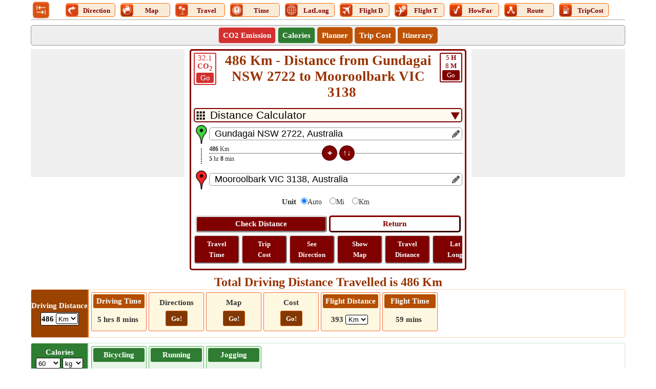

--- FILE ---
content_type: text/html; charset=utf-8
request_url: https://www.google.com/recaptcha/api2/aframe
body_size: 269
content:
<!DOCTYPE HTML><html><head><meta http-equiv="content-type" content="text/html; charset=UTF-8"></head><body><script nonce="XVfTqZ6WVJdMfScmHXNn2A">/** Anti-fraud and anti-abuse applications only. See google.com/recaptcha */ try{var clients={'sodar':'https://pagead2.googlesyndication.com/pagead/sodar?'};window.addEventListener("message",function(a){try{if(a.source===window.parent){var b=JSON.parse(a.data);var c=clients[b['id']];if(c){var d=document.createElement('img');d.src=c+b['params']+'&rc='+(localStorage.getItem("rc::a")?sessionStorage.getItem("rc::b"):"");window.document.body.appendChild(d);sessionStorage.setItem("rc::e",parseInt(sessionStorage.getItem("rc::e")||0)+1);localStorage.setItem("rc::h",'1769184231630');}}}catch(b){}});window.parent.postMessage("_grecaptcha_ready", "*");}catch(b){}</script></body></html>